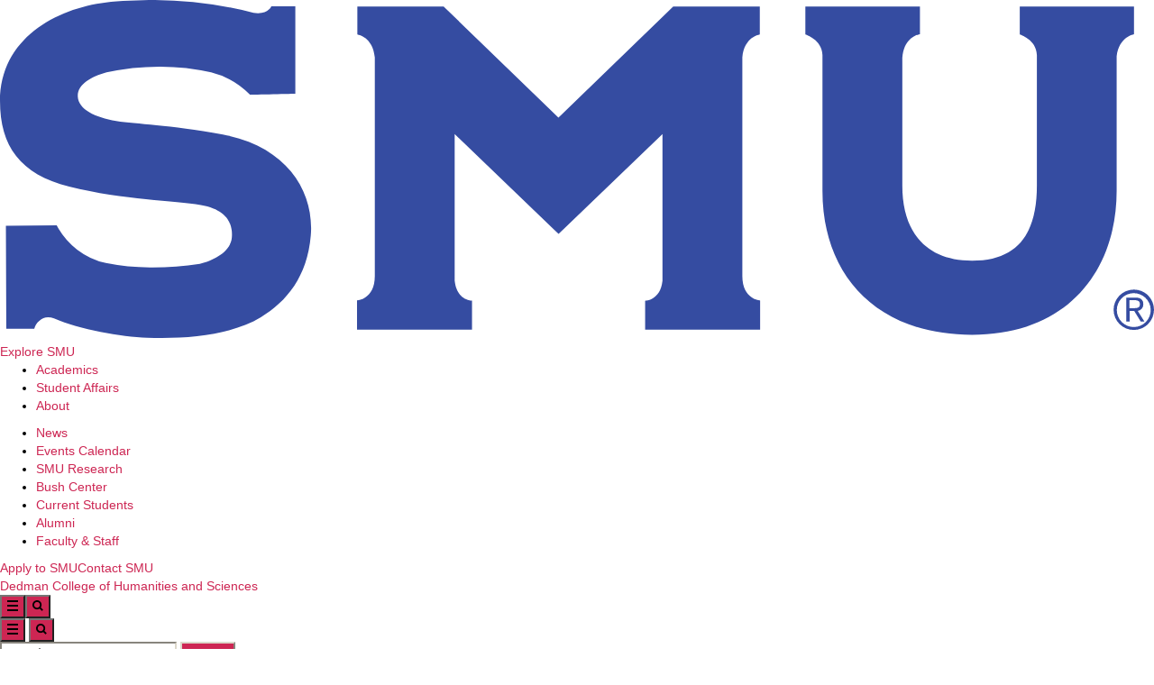

--- FILE ---
content_type: text/css
request_url: https://tags.srv.stackadapt.com/sa.css
body_size: -11
content:
:root {
    --sa-uid: '0-3de1a157-c41b-5ee1-41cd-e540eac92aee';
}